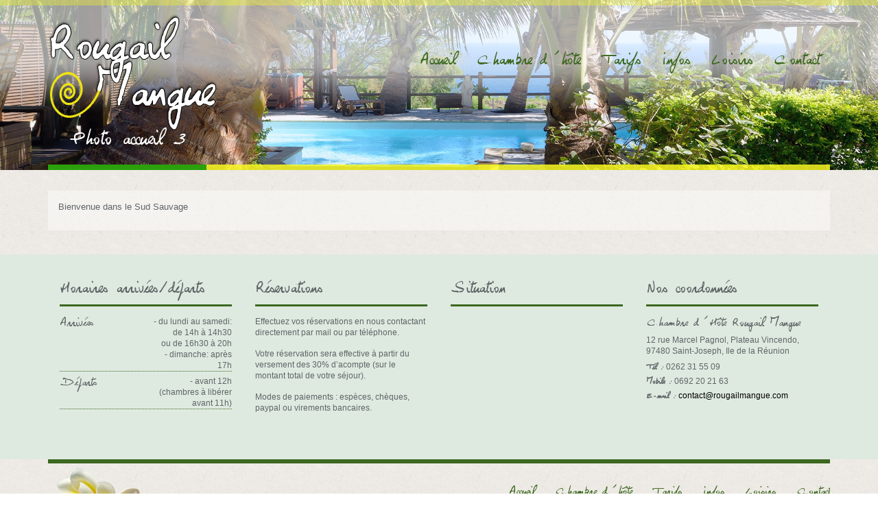

--- FILE ---
content_type: text/css
request_url: https://www.rougailmangue.com/wp-content/themes/white-rock/style.css?ver=6.9
body_size: 99604
content:
/*

Theme Name: White Rock
Theme URI: http://progressionstudios.com/
Author: Progression Studios
Author URI: http://themeforest.net/user/ProgressionStudios?ref=ProgressionStudios
Description: Restaurant & Winery Premium Theme
Version: 1.1
License: GNU General Public License version 3.0
License URI: http://www.gnu.org/licenses/gpl-3.0.html
Tags: right-sidebar, flexible-width, custom-menu, editor-style, featured-images, full-width-template, theme-options, translation-ready
Text Domain: progression

*/

/*  Table of Contents 

01. HTML5 ✰ BOILERPLATE RESET FILE
02. COLORS AND FONTS
	A. BACKGROUND COLORS AND IMAGES
	B. FONT COLORS
	C. FONT FAMILIES
	D. SOCIAL ICONS
03. PRIMARY STYLES
	A. DEFAULT STYLES
	B. BUTTON STYLES
	C. INPUT STYLES
	D. CSS3 TRANSITIONS
04. MAIN CONTAINERS	
05. FOOTER STYLES
06. BLOG STYLES
07. PORTFOLIO & MENU STYLES
08. FOOD MENU STYLES
09. WIDGET STYLES
10. SIDEBAR STYLES
11. FEATURED SLIDER and PAGE TITLE
12. NAVIGATION
13. DEFAULT GRID
14. PRINT STYLES
15. LIGHTBOX STYLES

*/


/*
=============================================== 01. HTML5 ✰ BOILERPLATE RESET FILE ===============================================
*/
article, aside, details, figcaption, figure, footer, header, hgroup, nav, section { display: block; }
audio, canvas, video { display: inline-block; *display: inline; *zoom: 1; }
audio:not([controls]) { display: none; }
[hidden] { display: none; }
html { font-size: 100%; -webkit-text-size-adjust: 100%; -ms-text-size-adjust: 100%; }
html, button, input, select, textarea { font-family: sans-serif; color: #222; }
body { margin: 0; font-size: 1em; line-height: 1.4; }
a:focus { outline: thin dotted; }
a:hover, a:active { outline: 0; }
abbr[title] { border-bottom: 1px dotted; }
b, strong { font-weight: bold; }
blockquote { margin: 1em 40px; }
dfn { font-style: italic; }
hr { display: block; height: 1px; border: 0; border-top: 1px solid #ccc; margin: 1em 0; padding: 0; }
ins { background: #ff9; color: #000; text-decoration: none; }
mark { background: #ff0; color: #000; font-style: italic; font-weight: bold; }
pre, code, kbd, samp { font-family: monospace, serif; _font-family: 'courier new', monospace; font-size: 1em; }
pre { white-space: pre; white-space: pre-wrap; word-wrap: break-word; }
q { quotes: none; }
q:before, q:after { content: ""; content: none; }
small { font-size: 85%; }
sub, sup { font-size: 75%; line-height: 0; position: relative; vertical-align: baseline; }
sup { top: -0.5em; }
sub { bottom: -0.25em; }
ul, ol { margin: 1em 0; padding: 0 0 0 40px; }
dd { margin: 0 0 0 40px; }
nav ul, nav ol { list-style: none; list-style-image: none; margin: 0; padding: 0; }
img { border: 0; -ms-interpolation-mode: bicubic; vertical-align: middle; }
svg:not(:root) { overflow: hidden; }
figure { margin: 0; }
form { margin: 0; }
fieldset { border: 0; margin: 0; padding: 0; }
label { cursor: pointer; }
legend { border: 0; *margin-left: -7px; padding: 0; white-space: normal; }
button, input, select, textarea { font-size: 100%; margin: 0; vertical-align: baseline; *vertical-align: middle; }
button, input { line-height: normal; }
button, input[type="button"], input[type="reset"], input[type="submit"] { cursor: pointer; -webkit-appearance: button; *overflow: visible; }
button[disabled], input[disabled] { cursor: default; }
input[type="checkbox"], input[type="radio"] { box-sizing: border-box; padding: 0; *width: 13px; *height: 13px; }
input[type="search"] { -webkit-appearance: textfield; -moz-box-sizing: content-box; -webkit-box-sizing: content-box; box-sizing: content-box; }
input[type="search"]::-webkit-search-decoration, input[type="search"]::-webkit-search-cancel-button { -webkit-appearance: none; }
button::-moz-focus-inner, input::-moz-focus-inner { border: 0; padding: 0; }
textarea { overflow: auto; vertical-align: top; resize: vertical; }
input:valid, textarea:valid {  }
input:invalid, textarea:invalid { background-color: #f0dddd; }
table { border-collapse: collapse; border-spacing: 0; }
td { vertical-align: top; }
.chromeframe { margin: 0.2em 0; background: #ccc; color: black; padding: 0.2em 0; }
.ir { display: block; border: 0; text-indent: -999em; overflow: hidden; background-color: transparent; background-repeat: no-repeat; text-align: left; direction: ltr; *line-height: 0; }
.ir br { display: none; }
.hidden { display: none !important; visibility: hidden; }
.visuallyhidden { border: 0; clip: rect(0 0 0 0); height: 1px; margin: -1px; overflow: hidden; padding: 0; position: absolute; width: 1px; }
.visuallyhidden.focusable:active, .visuallyhidden.focusable:focus { clip: auto; height: auto; margin: 0; overflow: visible; position: static; width: auto; }
.invisible { visibility: hidden; }
.clearfix:before, .clearfix:after, .clear:before, .clear:after { content: ""; display: table; }
.clearfix:after, .clear:after { clear: both; }
.clearfix, .clear { *zoom: 1; }
.lt-ie8 .clearfix, .lt-ie8 .clear {visibility:hidden; width:0;height:0; clear:both;}



/*
=============================================== 02. COLORS AND FONTS ===============================================
*/
body #logo img {max-width:288px; }


/* -------------------- A. BACKGROUND COLORS AND IMAGES -------------------- */
hr {border-bottom:1px solid #bdb7a4; }
#header-top-bar, #page-title-divider { background:#88a5b1; }
#page-title h1 {border-bottom:8px solid #576e78; }
.widget-area-highlight  {background:#e3e0d9; }
#copyright { border-top-color:#bdb7a4;  }
.wpcf7  input.wpcf7-submit, ul.filter-children li a, a.rock-button, input.button, .pagination a, .social-icons a, .rock-button, a .rock-button, #respond input#submit, body #main a.progression-grey {
	color:#88a5b1; 
	background:#ffffff;
	border-bottom:2px solid #aacedd;
}
.rock-button a {color:#88a5b1; }
.wpcf7  input.wpcf7-submit:hover, ul.filter-children li a:hover, ul.filter-children li.current_page_item a, #respond input#submit:hover, .rock-button:hover, a.rock-button:hover, .social-icons a:hover, input.button:hover, .pagination a:hover, .pagination a.selected, .social-icons a:hover, body #main a.progression-grey:hover 
{background:#aacedd; color:#ffffff;}
.rock-button:hover a {color:#ffffff;}
#tweets-sidebar {background:#f2f1ed;}
#tweets-sidebar:before {border-top: 10px solid #f2f1ed;}
#main img, #map-contact, .video-container {border-bottom:5px solid #88a5b1;}
.menu-item-container {border-bottom:4px solid #88a5b1; }
body ul#open-hours li, body #main ul.menu-items li, .type-post {border-bottom:1px dotted #bdb7a4; }
.header-underline {border-bottom:3px solid #bdb7a4;}
#sidebar {border-left:1px dotted #bdb7a4;}


/* -------------------- B. FONT COLORS -------------------- */
body {color:#5f6567;}
a {color:#5f757e;}
a:hover {color:#88a5b1;}
#copyright li a:hover {color:#88a5b1;}
h1, h2, h3, h4, h5, h6 {color:#7b7562;}
#copyright li a {color:#aca693;}

/* -------------------- C. FONT FAMILIES -------------------- */
ul.filter-children li a, #respond input#submit, .sf-menu, .flex-caption, footer #copyright ul, .rock-button, h1, h2, h3, h4, h5, h6, .phone-widget span, .e-mail-widget span, .mobile-widget span, body #main ul.menu-items .grid2column, .pagination a, body #main a.progression-grey
/* Generated by Font Squirrel (http://www.fontsquirrel.com) on January 11, 2013 */



@font-face {
    font-family: 'georgesgeorges';
    src: url('georges-webfont.eot');
    }

@font-face {
    font-family: 'georgesgeorges';
    src: url([data-uri]) format('woff'),
         url('georges-webfont.ttf') format('truetype'),
         url('georges-webfont.svg#georgesgeorges') format('svg');
    font-weight: normal;
    font-style: normal;

}
{font-family:'georgesgeorges', Droid Serif, serif; }

body {
	font-family:"Helvetica Neue", Helvetica, Arial, Sans-Serif;
}

/* -------------------- D. SOCIAL ICONS -------------------- */
@font-face {
    font-family: 'JustVector';
    src: url('e/justvectorv2-webfont.eot');
    src: url('social-icons/justvectorv2-webfont.eot?#iefix') format('eot'),
         url('social-icons/justvectorv2-webfont.woff') format('woff'),
         url('social-icons/justvectorv2-webfont.ttf') format('truetype'),
         url('social-icons/justvectorv2-webfont.svg#webfontkw9J4lGf') format('svg');
    font-weight: normal;
    font-style: normal;
}

.social-icons { font-family: 'JustVector';}
.social-icons a {
	display:inline-block;
	font-size:15px; 
	line-height:11px;  
	text-decoration:none;
	margin-right:0px;
	margin-bottom:10px;
	position:relative;
	padding:7px ;
	-moz-box-shadow: 1px 1px 3px rgba(0, 0, 0, 0.2);
	-webkit-box-shadow: 1px 1px 3px rgba(0, 0, 0, 0.2);
	box-shadow: 1px 1px 3px rgba(0, 0, 0, 0.2);

}


/*
=============================================== 03. PRIMARY STYLES ===============================================
*/
/* -------------------- A. DEFAULT STYLES -------------------- */
body {
	font-size: 13px; line-height: 1.4; 
	color:#777777;
}
body a img, body a {outline:none !important; text-decoration:none;}
#main a:hover img {opacity:0.6;  filter:alpha(opacity=60);}
p {padding-top:0px; margin:0px;}
p, ul, ol {margin-bottom: 15px;}
ul, ol {margin-left:0px; padding-left:16px;}
ul li, ol li {margin-bottom:5px;}
img {max-width: 100%;height: auto;  width:auto;}
h1, h2, h3, h4, h5, h6 {margin:0px; padding:0px; line-height:1.2; font-style:regular; font-weight:normal;}
h1 a, h2 a, h3 a, h4 a, h5 a, h6 a {text-decoration:none;}
h1 {font-size:30px; margin-bottom:12px;  }
h2 {font-size:28px; margin-bottom:10px;}
h3 {font-size:24px; margin-bottom:10px;}
h4 {font-size:20px; margin-bottom:6px;}
h5 {font-size:18px; margin-bottom:6px; }
h6 {font-size:16px; margin-bottom:6px; font-weight:normal;}
.header-underline { padding-bottom:10px; margin-bottom:14px;}
h5.comments-title, h3#reply-title {font-size:22px; margin-bottom:15px;}
h5.menu-item-header-wine {margin-top:15px;}
hr {background:transparent;border-top:none; margin:20px 0px;}
ul.checkmark, ul.arrow {padding-left:0px;}
ul.checkmark li, ul.arrow li {list-style:none; padding-left:18px;}
ul.checkmark li {background:url(images/checkmark.png) 0px 2px no-repeat;}
ul.arrow li {background:url(images/sidebar-arrow.png) -4px 0px no-repeat;}
.alignright {float:right; margin:0 0 15px 20px;}
.alignleft {float:left; margin:0px 20px 15px 0px;}
.aligncenter {text-align:center;  margin:0px auto 15px auto; display:block; }
blockquote {background:url(images/blockquote.png) 0px 0px no-repeat; padding-left:40px; font-style:italic; line-height:1.8;}
pre {border:1px solid #ddd; padding:7px 15px; background:#fff; overflow:auto; word-wrap: break-word; line-height:14px; margin-bottom:15px;}
#main .noborder, #main img.noborder, #main a .noborder img {border:none;}
#main footer a:hover img, #main a:hover img.notransprency, #main .portfolio-single-container a:hover img {opacity:1; filter:alpha(opacity=100);}
.sticky, .gallery-caption, .bypostauthor {}
.homepage-feature-box { overflow:hidden; height:15px;width:25px; clear:both;}
.wine-feature-box { overflow:hidden; height:25px;width:25px; clear:both;}

/* -------------------- B. BUTTON STYLES -------------------- */
.wpcf7  input.wpcf7-submit, ul.filter-children li a, a.rock-button, input.button, .rock-button, #respond input#submit, body #main a.progression-grey {
	text-decoration:none; line-height:1; cursor: pointer; display:inline-block; 
	font-style:regular;
	padding:9px 12px 9px 12px;
	font-size:16px;
	-moz-box-shadow: 1px 1px 3px rgba(0, 0, 0, 0.2);
	-webkit-box-shadow: 1px 1px 3px rgba(0, 0, 0, 0.2);
	box-shadow: 1px 1px 3px rgba(0, 0, 0, 0.2);
	border-left:none; border-right:none; border-top:none;
	margin:0px;
	font-weight:normal;
	-webkit-border-radius: 0px; -moz-border-radius: 0px; border-radius: 0px;  -o-border-radius: 0px;
}
.lt-ie8 #main p.rock-button {display:inline;}

body #main a.progression-square {
	-webkit-border-radius: 0px; 
	-moz-border-radius: 0px; 
	border-radius: 0px;
	-moz-box-shadow: 1px 1px 3px rgba(0, 0, 0, 0.2);
	-webkit-box-shadow: 1px 1px 3px rgba(0, 0, 0, 0.2);
	box-shadow: 1px 1px 3px rgba(0, 0, 0, 0.2);
}

body #main  a.progression-rounded {
	-webkit-border-radius: 25px;
	-moz-border-radius: 25px;
	border-radius: 25px;
}

body #main a.progression-mini {
	padding: 5px 6px;
	font-size:14px;
}
	
body #main a.progression-small {
	padding: 8px 10px; 
	font-size:14px;
}

body #main a.progression-medium	{
	padding:9px 12px 9px 12px;
	font-size:18px;
}

body #main a.progression-large {
	padding:12px 18px; 
	font-size:20px;
}


/* -------------------- D. CSS3 TRANSITIONS -------------------- */
a, a:hover img { 
	-webkit-transition: all 400ms ease; -moz-transition: all 400ms ease; transition: all 400ms ease; -o-transition: all 400ms ease;
}
.wpcf7  input.wpcf7-submit, ul.filter-children li a, .sf-menu a, .rock-button, input.button, #respond input#submit, body #main a.progression-grey  { 
	-webkit-transition: all 250ms ease; -moz-transition: all 250ms ease; transition: all 250ms ease;  -o-transition: all 250ms ease;
}
.flex-control-paging li a {-webkit-transition-duration: 0ms !important; -moz-transition-duration: 0ms !important; -o-transition-duration: 0ms !important; transition-duration: 0ms !important;}


/* -------------------- E. CONTACT & FORM STYLES -------------------- */
#map-contact {width:100%; height:260px; margin-bottom:20px;}
#map-contact img {max-width:none; height: auto; }
#contactform {margin-top:25px; margin-left:10px;}
#contactform label.error {line-height:1; font-weight:normal; display:block; width:100%; font-style:italic; padding-left:2px; height:25px;  padding-top:4px; margin-bottom:-33px; position:relative; top:-10px; font-size:30px; color:#dd8b8b;}
#contactform input.error { border: 1px dotted #f4cbcb; background:#f8eded; }
p.error {color:#dd8b8b; font-weight:bold;}
p.success {color:#64ba7c; font-size:14px; font-weight:bold; padding-bottom:2px; }
p.success2 {padding-bottom:8px;}
#contactform span, span.required {color:#ff5c5f;}
#contactform div {padding-bottom:15px;}
#contactform label { display:block; vertical-align: top; font-weight:bold;   padding-bottom:4px;}
#contactform input#contactname, #contactform input#email, .wpcf7 input {width:55%;}
#contactform textarea#message, .wpcf7 textarea {width:68%;}
#contactform input.button, .wpcf7 input.wpcf7-submit, #respond input#submit {width:auto; }
#contact-wrapper {margin-bottom:15px;}
.wpcf7 {font-size:12px; font-weight:bold;}
.wpcf7 input {font-size:14px; font-weight:normal;}

input, textarea {
	margin:1px 0px 15px 3px;
	background-color:#fefefe; 
	border:1px solid #a49f8f; padding:7px 8px; 
	-webkit-border-radius: 2px; -moz-border-radius: 2px; border-radius: 2px; 
	-moz-box-shadow: 0px 0px 0px 4px rgba(0, 0, 0, 0.12); -webkit-box-shadow: 0px 0px 0px 4px rgba(0, 0, 0, 0.12); box-shadow: 0px 0px 0px 4px rgba(0, 0, 0, 0.12);
	background-image: -ms-linear-gradient(top, #F1F1F1 0%, #FFFFFF 100%);
	background-image: -moz-linear-gradient(top, #F1F1F1 0%, #FFFFFF 100%);
	background-image: -o-linear-gradient(top, #F1F1F1 0%, #FFFFFF 100%);
	background-image: -webkit-gradient(linear, left top, left bottom, color-stop(0, #F1F1F1), color-stop(1, #FFFFFF));
	background-image: -webkit-linear-gradient(top, #F1F1F1 0%, #FFFFFF 100%);
	background-image: linear-gradient(to bottom, #F1F1F1 0%, #FFFFFF 100%);
}



/*
=============================================== 04. MAIN CONTAINERS ===============================================
*/
/* -------------------- A. HEADER STYLES -------------------- */
body.admin-bar header {top:28px;}
header {z-index:15; height:170px; position:absolute; top:0px; width:100%; background: url(images/header.png) top left repeat-x;}
header .width-container {position:relative;}
body #logo { margin:0px; padding:0px; border:none; position:absolute; top:20px; left:0px;
	-webkit-border-bottom-right-radius: 5px;
	-webkit-border-bottom-left-radius: 5px;
	-moz-border-radius-bottomright: 5px;
	-moz-border-radius-bottomleft: 5px;
	border-bottom-right-radius: 5px;
	border-bottom-left-radius: 5px;
	overflow:hidden;
	z-index:55;
}
body #logo img { height: auto; }

#header-top-bar {width:100%; height:8px; position:absolute; top:0px; z-index:8; left:0px; opacity:0.35; filter:alpha(opacity=35);}
#page-title #page-title-divider {height:8px; margin-top:-10px;  position:relative; z-index:8;  opacity:0.85; filter:alpha(opacity=85);}
#homepage-slider-container #page-title-divider {margin-top:-8px; }
.lt-ie8 #page-title #page-title-divider {margin-top:-8px;}




/* -------------------- B. MAIN CONTAINER STYLES -------------------- */
.width-container, #page-title-divider {width:1140px; margin: 0 auto;}
#main {padding:30px 0px 35px 0px;}
.widget-area-highlight {padding:35px 0px 35px 0px; margin:0px 0px 0px 0px; position:relative; top:35px;}

/* -------------------- C. PAGE TITLE -------------------- */
.paged-title {height:250px;}
.width-container.paged-title {position:relative; }
#page-title h1 {position:absolute;   color:#ffffff; text-shadow: 1px 1px 10px rgba(0,0,0,1); bottom:-10px; left:0px; padding:0px 30px 20px 30px; z-index:9; }
.lt-ie8 #page-title h1 {bottom:-12px;}

/*
=============================================== 05. FOOTER STYLES ===============================================
*/
#footer-widgets .widget {font-size:12px;}
#copyright {border-top-style:solid; border-top-width:6px;   padding: 5px 0px 20px 0px; width:100%; overflow:hidden;}
footer #copyright ul {margin:0px; padding:24px 0px 24px 0px; float:right; font-size:18px; font-style:regular; }
#footer-text {font-size:12px; padding:5px 0px;}
footer #copyright ul a {text-decoration:none;}
footer #copyright ul li { margin-top:0px; margin-bottom:0px; display:inline; float:left; display:inline-block;  padding-right:15px; margin-right:15px;}
footer #copyright ul li:last-child { margin-right:0px; padding-right:0px;}
#copyright .lastcolumn {text-align:right;}

#footer-widgets .widget {float:left; margin-left:1.5%; margin-right:1.5%;}
#footer-widgets .footer-1-column .widget { width: 98%;}
#footer-widgets .footer-2-column .widget { width: 47%;}
#footer-widgets .footer-3-column .widget {width: 30%;  }
.lt-ie8 #footer-widgets .footer-3-column .widget {width: 29.5%;  }
#footer-widgets .footer-4-column .widget {width: 22%;  }

/*
=============================================== 06. BLOG STYLES ===============================================
*/
.blog-post-background {padding:25px 25px 15px 25px; background:#ffffff;}
body #main .commentlist li img {border:none;}

.type-post {margin-bottom:35px;}
.type-post .post-details-meta {font-size:11px; text-transform:uppercase;  color:#aeaeab; margin-bottom:10px;}
 
.pagination {text-align:center; margin-top:15px;}
.pagination a {
	margin:0px 6px;
	display:inline-block;
	line-height:11px;  
	text-decoration:none;
	margin-right:1px;
	position:relative;
	text-align:center;
	padding:8px 10px 7px 10px;
	font-style:italic;
	
	-moz-box-shadow: 1px 1px 3px rgba(0, 0, 0, 0.2);
	-webkit-box-shadow: 1px 1px 3px rgba(0, 0, 0, 0.2);
	box-shadow: 1px 1px 3px rgba(0, 0, 0, 0.2);
}

.commentlist {
	float:left;
	list-style: none;
	margin: 0 auto;
	width:86%;
	position:relative;
	left:101px;
}

.commentlist li.comment {
	background: #fbfbfb;
	background-color: rgba(255,255,255,.4); 
	border:1px dotted #e1e1e1; 
	margin: 0 0 1.625em 0 !important;
	padding: 0.2em 1.4em 0.25em 1.4em;
	list-style:none ;
	position: relative;
}
.commentlist .avatar {left: -102px; -webkit-box-shadow: 0 1px 2px #ccc; box-shadow: 0 1px 2px #ccc; -moz-box-shadow: 0 1px 2px #ccc; box-shadow: 0 1px 2px #ccc;  padding: 0; position: absolute; top: 0;}
.commentlist .pingback { margin: 0 0 1.625em; padding: 0 1.625em; }
ol.commentlist ul.children, ol.commentlist ul.children  li {
	list-style: none ;
	margin:0px;
}
.commentlist .children li.comment {
	border-right:none;
	border-top:none;
	border-bottom:none;
	border-left: 1px solid #dadada;
	margin: 0em 0 0 0;
	padding:1em 1.6em 0em 2em;
	position: relative;
}
.commentlist .avatar {left: -102px; -webkit-box-shadow: 0 1px 2px #ccc; box-shadow: 0 1px 2px #ccc; -moz-box-shadow: 0 1px 2px #ccc; box-shadow: 0 1px 2px #ccc;  padding: 0; position: absolute; top: 0px;}
.commentlist .pingback { margin: 0 0 1.625em; padding: 0 1.625em; }
ol.commentlist ul.children, ol.commentlist ul.children  li {
	list-style: none;
	margin:0px;
}

.commentlist .children li.comment .avatar {top:10px;}
.commentlist .children li.comment .fn { display: block; font-size:12px;}
.comment-meta .fn {font-weight: bold; display: block; font-size:14px; color:#4c4c4c;}
.comment-meta .fn a {font-weight:bold;}
.comment-meta a {text-decoration:none;}
.comment-meta {
	color: #666;
	font-size: 11px;
	padding-top:12px;
	padding-bottom:5px;
}
.commentlist .children li.comment .comment-meta {
	margin-left:62px ;
	padding-top:0px;
}
.commentlist .children li.comment .comment-content {
	margin: 0;
	margin-top:25px;
	padding:0px;
}

.comment-meta a:focus,
.comment-meta a:active,
.comment-meta a:hover {}
.commentlist .children .avatar {
	background: none;
	-webkit-box-shadow: none;
	-moz-box-shadow: none;
	box-shadow: none;
	left: 2.2em;
	padding:0px;
	top: 2.2em;
	width:55px;
	height:auto;
}

a.comment-reply-link:hover,
a.comment-reply-link:focus,
a.comment-reply-link:active {
	background: #888;
	color: #fff;
}
a.comment-reply-link > span {
	display: inline-block;
	position: relative;
	top: -1px;
}
.commentlist > li.pingback:before { content: ''; }
.commentlist .children .avatar {
	background: none;
	-webkit-box-shadow: none;
	-moz-box-shadow: none;
	box-shadow: none;
	left: 2.2em;
	padding:0px;
	top: 2.2em;
}
a.comment-reply-link {
	background: #e4e4e4;
	-moz-border-radius: 2px;
	border-radius: 2px;
	color: #666;
	display: inline-block;
	font-size: 10px;
	font-family:Arial, Sans-serif;
	padding: 2px 9px;
	text-decoration: none;
	margin-bottom:20px;
}

#reply div {margin-bottom:5px;}
#respond input {width:50%;}
#respond textarea {width:80%;}
#reply input.submit {width:auto;}

#respond { padding-bottom:10px; padding-left:3px;}
#respond .comment-form-author, #respond .comment-form-email, #respond .comment-form-url, #respond .comment-form-comment {font-size:90%; margin-bottom:5px;}
p.form-allowed-tags {font-size:11px; line-height:16px;}
p.form-allowed-tags code {display:block;}
#respond label {font-size:12px; padding-left: 0px; }
#respond input, #respond textarea {display:block; margin-top:5px;}
#respond .comment-form-author, #respond .comment-form-email, #respond .comment-form-url, #respond .comment-form-comment, #respond .form-allowed-tags, #respond .form-submit {padding:0px 0px 2px 0px;}
#respond .comment-notes {padding-bottom:2px;}
#respond input#submit {width:auto;}


/*
=============================================== 07. PORTFOLIO STYLES ===============================================
*/
.portfolio-content-container {padding-bottom:25px;}
.portfolio-post-background { padding:15px 15px 10px 15px; background:#ffffff;}
body.single-portfolio .portfolio-post-background {margin-top:0px; }

ul.filter-children {margin-bottom:20px; padding:0px; list-style:none;}
ul.filter-children li {padding:0px; margin:0px 5px 5px 0px; display:inline-block;}
ul.filter-children li a {display:inline-block; }

.lt-ie8 ul.filter-children li {display:inline;}





/*
=============================================== 08. FOOD MENU STYLES ===============================================
*/
.menu-spacer {width:100%; overflow:hidden; height:25px;}
body #main ul.menu-items .grid2column {font-style:regular; font-size:20px;}
body #main ul.menu-items .lastcolumn {text-align:right;}

body #main ul.menu-items {margin:0px; padding:8px 0px 0px 0px; list-style:none;}
body #main ul.menu-items li {margin-bottom:10px; padding:0px 10px 10px 10px;}
.item-description-menu {width:60%; font-size:12px; color:#acb2b4; margin-top:5px;}

.menu-description {font-size:14px; margin-bottom:30px;}

.menu-item-container {background:#ffffff; padding:10px 15px 5px 15px;}
.content-padding-menu {padding-left:10px; }
.menu-item-container img {margin-bottom:10px;}
.menu-wine-spacing {padding-top:5px;}


/*
=============================================== 09. WIDGET STYLES ===============================================
*/
#searchform .assistive-text {display:none;}
#searchform input {width:145px; margin-right:5px;}
#searchform input.submit {width:auto; margin-right:0px; position:relative; bottom:1px;}


#flickr-widget ul {margin:0; padding:0;background:none; }
#flickr-widget ul li { padding:0px; margin:0px; list-style:none; display:inline; border:none; background:transparent;}
#flickr-widget ul li a {display:inline;  padding:0px;  -webkit-transition: all .6s ease; -moz-transition: all .6s ease; transition: all .6s ease; }
#flickr-widget ul li img { width:29%; height:29%;  margin:0px 4% 4% 0px;}
#flickr-widget ul li a:hover { opacity: 0.7; filter:alpha(opacity=70); }

.wpcf7  input {margin-top:10px; width:60%;}
.wpcf7  textarea {margin-top:10px; width:80%;}
.wpcf7  input.wpcf7-submit {margin-top:0px; width:auto;}

#main .progression-etabs { 
	margin: 0; 
	padding: 0; 
	border-bottom:1px solid #ddd;
}
	
#main .progression-tab { 
	margin-right:-6px; 
	display: inline-block; 
	zoom:1; 
	*display:inline; 
	border: solid 1px #ddd; 
	border-width: 1px 1px 0 1px; 
	background: #f5f5f5;
}
	
#main .progression-tab a { 
	font-size: 14px; 
	line-height: 2em; 
	display: block; 
	padding: 5px 15px 3px 15px; 
	outline: none;  
	text-decoration:none;
}
	
#main .progression-tab.active { 
	padding-top: 5px; 
	position: relative; 
	top: 1px; 
	background: #fff;
}
#main .progression-tab-container div {background:#ffffff; border-right:1px solid #ddd;  border-left:1px solid #ddd; border-bottom:1px solid #ddd;  padding:20px;}
#main .progression-tab-container ul li {margin-bottom:0px;}


#wp-calendar th {
padding:3px 0;
text-align:center;
}

#wp-calendar td {
padding: 4px 0;
text-align: center;
}

#wp-calendar {
width: 90%;
}

#wp-calendar a {font-weight:bold; text-decoration:underline; }


/* --- Twitter --- */
#tweets-sidebar {-webkit-border-radius: 5px; -moz-border-radius: 5px; border-radius: 5px; padding:7px 12px;position: relative; }
#tweets-sidebar:before {
	content:"";
	position: absolute;
	bottom: -10px;
	z-index:1;
	left:50%;
	margin-left:-10px;
	width: 0;
	height: 0;
	border-left: 10px solid transparent;
	border-right: 10px solid transparent;
}
a.twitter-widget-from {margin-top:5px; padding:10px 5px 8px 40px; background: url(images/twitter.png) 14px 10px no-repeat; text-decoration:none; float:right; display:inline-block;}
#jtwt {  padding:5px 0px 10px 0px;  }
#sidebar #jtwt img {border:none;}
#jtwt_picture { float:left; padding:0px 5px 20px 0px; display:none; }
a#jtwt_date { font-size:10px;  padding-top:3px; font-style:regular;  display:block; text-align:right; }

/* --- MailChimp Form --- */
#mc_embed_signup label {display:block; padding-bottom:15px;}
#mc_embed_signup input#mce-EMAIL {float:left; width:138px;}
#mc_embed_signup input.button {float:right; width:auto;}


/* --- Contact Us Icons --- */
.phone-widget {margin-top:7px;}
.e-mail-widget, .mobile-widget {margin-top:5px;}
.phone-widget span, .e-mail-widget span, .mobile-widget span {font-style:regular; font-weight:bold;}
.homepage-widget .social-icons, #sidebar .social-icons {margin-top:12px;}

/* --- Opening Hours --- */
body ul#open-hours {list-style:none; margin:0px; padding:0px;}
body ul#open-hours li {margin-bottom:6px; }
body ul#open-hours li .date-day {font-weight:bold;}
body ul#open-hours li .hours-date {text-align:right; font-size:12px;}

/*
=============================================== 10. SIDEBAR STYLES ===============================================
*/
.sidebar-base {width:100%; height:1px; display:block;}
.sidebar-spacer {width:100%; height:15px; overflow:hidden;}
#sidebar {width:22.5%; padding-left:2.5%; float:right; padding-top:8px; }
#container-sidebar {width:72.5%; float:left; }


/*
=============================================== 11. FEATURED SLIDER and PAGE TITLE ===============================================
*/
/* -------------------- B. FEATURED SLIDER -------------------- */
 /* Browser Resets */
.flex-container a:active,
.flexslider a:active,
.flex-container a:focus,
.flexslider a:focus  {outline: none;}
.slides,
.flex-control-nav,
.flex-direction-nav {margin: 0; padding: 0; list-style: none;} 

/* FlexSlider Necessary Styles
*********************************/ 
.flexslider {margin: 0; padding: 0;}
.flexslider .slides > li {display: none; -webkit-backface-visibility: hidden;} /* Hide the slides before the JS is loaded. Avoids image jumping */
.flexslider .slides img { width:100%; display: block; }
.flex-pauseplay span {text-transform: capitalize;}

/* Clearfix for the .slides element */
.slides:after {content: "."; display: block; clear: both; visibility: hidden; line-height: 0; height: 0;} 
html[xmlns] .slides {display: block;} 
* html .slides {height: 1%;}

/* No JavaScript Fallback */
/* If you are not using another script, such as Modernizr, make sure you
 * include js that eliminates this class on page load */
.no-js .slides > li:first-child {display: block;}


/* FlexSlider Default Theme
*********************************/
.flexslider {margin:0px auto; position: relative; zoom: 1; overflow:hidden; }
.flex-viewport {max-height: 2000px; -webkit-transition: all 1s ease; -moz-transition: all 1s ease; transition: all 1s ease;}
.loading .flex-viewport {max-height: 300px;}
.flexslider .slides {zoom: 1;}

.carousel li {margin-right: 5px}
.flexslider ul li {margin-bottom:0px !important;}
/* Direction Nav */
.flex-direction-nav {*height: 0;}
.flex-direction-nav a {z-index:5;  width: 34px; height: 35px; margin: -5px 0 0 0; display: block; background: url(images/slider/arrows.png) no-repeat bottom left; position: absolute; top: 50%; cursor: pointer; text-indent: -9999px; opacity: 0; -webkit-transition: all .3s ease;}
.flex-direction-nav .flex-next {background-position: bottom right; right: 0px; }
.flex-direction-nav .flex-prev {background-position: bottom left;  left: 0px;}
.flexslider:hover .flex-next {opacity: 0.8; right: 20px;}
.flexslider:hover .flex-prev {opacity: 0.8; left: 20px;}
.flexslider:hover .flex-next:hover, .flexslider:hover .flex-prev:hover {opacity: 1;}
.flex-direction-nav .flex-disabled {opacity: .3!important; filter:alpha(opacity=30); cursor: default;}

#main .flex-direction-nav .flex-next { right: 20px; }
#main .flex-direction-nav .flex-prev {left: 20px;}


/* Control Nav */
.flex-control-nav { z-index:5; width: 100%; position: absolute; bottom:30px; text-align: center; }
.flex-control-nav li {margin: 0 1px; display: inline-block; zoom: 1; *display: inline;}
.flex-control-paging li a {width: 20px; height: 20px; display: block; background: url(images/slider/bg_bullets.png) 0px -25px no-repeat;  cursor: pointer; text-indent: -9999px;}
.flex-control-paging li a:hover { background-position:0px -48px; }
.flex-control-paging li a.flex-active {  background-position:0px -2px; cursor: default; }
body #main .flex-control-paging li a { -webkit-transition: none; -moz-transition: none; none; -o-transition: none; }

.lt-ie8 .flex-control-nav {bottom:30px;}
.portfolio-single-container .flex-control-nav {bottom:30px;}


.flex-control-thumbs {margin: 5px 0 0; position: static; overflow: hidden;}
.flex-control-thumbs li {width: 25%; float: left; margin: 0;}
.flex-control-thumbs img {width: 100%; display: block; opacity: .7; cursor: pointer;}
.flex-control-thumbs img:hover {opacity: 1;}
.flex-control-thumbs .flex-active {opacity: 1; cursor: default;}


/* Caption style */
.flexslider .caption-container {position:absolute; bottom:0px; left:50%; margin-left:-570px;}
.flex-caption {
	zoom: 1;
	position: relative; 
	left:50px;
	bottom:80px; 
	color: #fff;
	text-shadow: 1px 1px 20px rgba(0,0,0,1);
	font-size:38px; 
	font-style:italic;
}
.flex-caption a { color:#fff; text-decoration:none;}


.flexslider a:hover img {opacity:1; filter:alpha(opacity=100); }
.lt-ie9 .flex-direction-nav .flex-prev {opacity: 1; left: 15px;}
.lt-ie9 .flex-direction-nav .flex-next {opacity: 1; right: 15px; }



/*
=============================================== 12. NAVIGATION ===============================================
*/
/* -------------------- A. ESSENTIAL STYLES -------------------- */
/*** ESSENTIAL STYLES ***/
nav select {display:none; }
.sf-menu, .sf-menu * {margin:0; padding:0; list-style:none;}
.sf-menu {line-height:	1.0;}
.sf-menu ul {position:	absolute; top:-999em;  width: 10em; /* left offset of submenus need to match (see below) */}
.sf-menu ul li {width: 100%;}
.sf-menu li:hover {visibility:		inherit; /* fixes IE7 'sticky bug' */}
.sf-menu li {float:			left ;position:		relative;}
.sf-menu a {display:block;  position:relative;}
.sf-menu li:hover ul, .sf-menu li.sfHover ul {left:	0; top:65px; /* match top ul list item height */z-index: 99;}
ul.sf-menu li:hover li ul, ul.sf-menu li.sfHover li ul {top:-999em;}
ul.sf-menu li li:hover ul, ul.sf-menu li li.sfHover ul {left: 10em; /* match ul width */ top:0;}
ul.sf-menu li li:hover li ul, ul.sf-menu li li.sfHover li ul {top: -999em;}
ul.sf-menu li li li:hover ul, ul.sf-menu li li li.sfHover ul {left:10em; /* match ul width */ top:0;}


/* -------------------- B. MENU HEIGHT AND PADDING -------------------- */
.sf-menu a {padding:75px 15px 24px 15px;}  /* Top Menu Size */
body .sf-menu li:hover ul, body .sf-menu li.sfHover ul {top:115px;} /* Move sub-menu down */


/* -------------------- C. DEMO SKIN -------------------- */
nav {position:absolute; top:0px; right:0px; z-index:4; }
.sf-menu a {
	 -webkit-transition: all .4s ease; -moz-transition: all .4s ease; transition: all .4s ease; -o-transition: all .4s ease;
	text-decoration:none;
	line-height:1;
}
 /* DEFAULT LINK  */
.sf-menu a, .sf-menu a:visited  {
	text-shadow: none;
	color:#000000;
	font-size:24px;
	font-style:regular;
}

.sf-menu ul {background:#6c858a;}

 /* DEFAULT LINK HOVER AND SELETED  */
.sf-menu li.current-menu-item {background:#6c858a;  }
.sf-menu li.current-menu-item a, .sf-menu li.current-menu-item a:visited {	
	color:#ffffff;
}

 /* HOVER BACKGROUND */

.sf-menu a:hover, .sf-menu li a:hover, .sf-menu a:hover, .sf-menu a:visited:hover, .sf-menu li.sfHover a, .sf-menu li.sfHover a:visited {
	background:#6c858a;
	color:#ffffff;
	display:block;	
} 

.sf-menu li.sfHover li a, .sf-menu li.sfHover li a:visited, .sf-menu li.sfHover li li a, .sf-menu li.sfHover li li a:visited, .sf-menu li.sfHover li li li a, .sf-menu li.sfHover li li li a:visited, .sf-menu li.sfHover li li li li a, .sf-menu li.sfHover li li li li a:visited {
	font-size:13px;
	font-weight:500;
	text-transform:none;
	text-shadow: none;
}


.sf-menu li li:hover, .sf-menu li li.sfHover, .sf-menu li li a:focus, .sf-menu li li a:hover, .sf-menu li li a:active, .sf-menu li li.sfHover a, .sf-menu li.sfHover li a:visited:hover, .sf-menu li li:hover a:visited,
.sf-menu li li li:hover, .sf-menu li li li.sfHover, .sf-menu li li li a:focus, .sf-menu li li li a:hover, .sf-menu li li li a:active, .sf-menu li li li.sfHover a, .sf-menu li li.sfHover li a:visited:hover, .sf-menu li li li:hover a:visited,
.sf-menu li li li li:hover, .sf-menu li li li li.sfHover, .sf-menu li li li li a:focus, .sf-menu li li li li a:hover, .sf-menu li li li li a:active, .sf-menu li li li li.sfHover a, .sf-menu li li li.sfHover li a:visited:hover, .sf-menu li li li li:hover a:visited,
.sf-menu li li li li li:hover, .sf-menu li li li li li.sfHover, .sf-menu li li li li li a:focus, .sf-menu li li li li li a:hover, .sf-menu li li li li li a:active, .sf-menu li li li li li.sfHover a, .sf-menu li li li li.sfHover li a:visited:hover, .sf-menu li li li li li:hover a:visited  {
	outline: 0;
	-webkit-transition: all .6s ease; -moz-transition: all 1s ease; transition: all .6s ease; -o-transition: all .6s ease;
	background-image:url(images/transparency-fallback.png);
	background: rgba(255, 255, 255, 0.15);
}

.sf-menu li li a {padding:15px 15px ;}
.sf-menu li li, .sf-menu li li li, .sf-menu li li li li, .sf-menu li li li li li { margin:0px;  }
.sf-menu li:hover, .sf-menu li.sfHover, .sf-menu a:focus, .sf-menu a:hover, .sf-menu a:active {outline:		0;}


/*** arrows **/
.sf-menu a.sf-with-ul {padding-right: 	2.25em;	min-width:		1px; /* trigger IE7 hasLayout so spans position accurately */}
.sf-sub-indicator {
	position:		absolute;
	display:		block;
	right:			.75em;
	top:			1.05em; /* IE6 only */
	width:			10px;
	height:			10px;
	text-indent: 	-999em;
	overflow:		hidden;
	background:		url('images/arrows-ffffff.png') no-repeat -10px -100px; /* 8-bit indexed alpha png. IE6 gets solid image only */
}
a > .sf-sub-indicator {  /* give all except IE6 the correct values */ top:			.8em; background-position: 0 -100px; /* use translucent arrow for modern browsers*/}
/* apply hovers to modern browsers */
a:focus > .sf-sub-indicator, a:hover > .sf-sub-indicator, a:active > .sf-sub-indicator, li:hover > a > .sf-sub-indicator, li.sfHover > a > .sf-sub-indicator {background-position: -10px -100px; /* arrow hovers for modern browsers*/}

/* point right for anchors in subs */
.sf-menu ul .sf-sub-indicator { background-position:  -10px 0; }
.sf-menu ul a > .sf-sub-indicator { background-position:  0 0; }
/* apply hovers to modern browsers */
.sf-menu ul a:focus > .sf-sub-indicator, .sf-menu ul a:hover > .sf-sub-indicator, .sf-menu ul a:active > .sf-sub-indicator, .sf-menu ul li:hover > a > .sf-sub-indicator, .sf-menu ul li.sfHover > a > .sf-sub-indicator { background-position: -10px 0; /* arrow hovers for modern browsers*/}

/*** shadows for all but IE6 ***/
.sf-shadow ul { background:	url('images/shadow.png') no-repeat bottom right; padding: 0 8px 9px 0; -moz-border-radius-bottomleft: 17px; -moz-border-radius-topright: 17px; -webkit-border-top-right-radius: 17px; -webkit-border-bottom-left-radius: 17px;}
.sf-shadow ul.sf-shadow-off {background: transparent;}


/*
=============================================== 13. DEFAULT GRID ===============================================
*/
.grid2column, .grid3column, .grid3columnbig, .grid4column, .grid4columnbig {float:left; margin-right:3%;  }
.grid2column { width: 48.5%;}
.lt-ie8 .grid2column {width: 48%;  }
.grid3column {width: 31.2%;  }
.lt-ie8 .grid3column {width: 30.5%;  }
.grid3columnbig {width:65.5%;}
.grid4column {width: 22.5%;  }
.lt-ie8 .grid4column {width: 22%;  }
.grid4columnbig {width:74.2%; }


body .lastcolumn {margin-right:0% !important;}



/*
=============================================== 14. PRINT STYLES ===============================================
*/
@media print {
  * { background: transparent !important; color: black !important; box-shadow:none !important; text-shadow: none !important; filter:none !important; -ms-filter: none !important; } 
  a, a:visited { text-decoration: underline; }
  a[href]:after { content: " (" attr(href) ")"; }
  abbr[title]:after { content: " (" attr(title) ")"; }
  .ir a:after, a[href^="javascript:"]:after, a[href^="#"]:after { content: ""; } 
  pre, blockquote { border: 1px solid #999; page-break-inside: avoid; }
  thead { display: table-header-group; } 
  tr, img { page-break-inside: avoid; }
  img { max-width: 100% !important; }
  @page { margin: 0.5cm; }
  p, h2, h3 { orphans: 3; widows: 3; }
  h2, h3 { page-break-after: avoid; }
}


/*
=============================================== 15. LIGHTBOX STYLES ===============================================
*/
div.pp_default .pp_top,div.pp_default .pp_top .pp_middle,div.pp_default .pp_top .pp_left,div.pp_default .pp_top .pp_right,div.pp_default .pp_bottom,div.pp_default .pp_bottom .pp_left,div.pp_default .pp_bottom .pp_middle,div.pp_default .pp_bottom .pp_right{height:13px}
div.pp_default .pp_top .pp_left{background:url(images/prettyPhoto/default/sprite.png) -78px -93px no-repeat}
div.pp_default .pp_top .pp_middle{background:url(images/prettyPhoto/default/sprite_x.png) top left repeat-x}
div.pp_default .pp_top .pp_right{background:url(images/prettyPhoto/default/sprite.png) -112px -93px no-repeat}
div.pp_default .pp_content .ppt{color:#f8f8f8}
div.pp_default .pp_content_container .pp_left{background:url(images/prettyPhoto/default/sprite_y.png) -7px 0 repeat-y;padding-left:13px}
div.pp_default .pp_content_container .pp_right{background:url(images/prettyPhoto/default/sprite_y.png) top right repeat-y;padding-right:13px}
div.pp_default .pp_next:hover{background:url(images/prettyPhoto/default/sprite_next.png) center right no-repeat;cursor:pointer}
div.pp_default .pp_previous:hover{background:url(images/prettyPhoto/default/sprite_prev.png) center left no-repeat;cursor:pointer}
div.pp_default .pp_expand{background:url(images/prettyPhoto/default/sprite.png) 0 -29px no-repeat;cursor:pointer;width:28px;height:28px}
div.pp_default .pp_expand:hover{background:url(images/prettyPhoto/default/sprite.png) 0 -56px no-repeat;cursor:pointer}
div.pp_default .pp_contract{background:url(images/prettyPhoto/default/sprite.png) 0 -84px no-repeat;cursor:pointer;width:28px;height:28px}
div.pp_default .pp_contract:hover{background:url(images/prettyPhoto/default/sprite.png) 0 -113px no-repeat;cursor:pointer}
div.pp_default .pp_close{width:30px;height:30px;background:url(images/prettyPhoto/default/sprite.png) 2px 1px no-repeat;cursor:pointer}
div.pp_default .pp_gallery ul li a{background:url(images/prettyPhoto/default/default_thumb.png) center center #f8f8f8;border:1px solid #aaa}
div.pp_default .pp_social{margin-top:7px}
div.pp_default .pp_gallery a.pp_arrow_previous,div.pp_default .pp_gallery a.pp_arrow_next{position:static;left:auto}
div.pp_default .pp_nav .pp_play,div.pp_default .pp_nav .pp_pause{background:url(images/prettyPhoto/default/sprite.png) -51px 1px no-repeat;height:30px;width:30px}
div.pp_default .pp_nav .pp_pause{background-position:-51px -29px}
div.pp_default a.pp_arrow_previous,div.pp_default a.pp_arrow_next{background:url(images/prettyPhoto/default/sprite.png) -31px -3px no-repeat;height:20px;width:20px;margin:4px 0 0}
div.pp_default a.pp_arrow_next{left:52px;background-position:-82px -3px}
div.pp_default .pp_content_container .pp_details{margin-top:5px}
div.pp_default .pp_nav{clear:none;height:30px;width:110px;position:relative}
div.pp_default .pp_nav .currentTextHolder{font-family:Georgia;font-style:italic;color:#999;font-size:11px;left:75px;line-height:25px;position:absolute;top:2px;margin:0;padding:0 0 0 10px}
div.pp_default .pp_close:hover,div.pp_default .pp_nav .pp_play:hover,div.pp_default .pp_nav .pp_pause:hover,div.pp_default .pp_arrow_next:hover,div.pp_default .pp_arrow_previous:hover{opacity:0.7}
div.pp_default .pp_description{font-size:11px;font-weight:700;line-height:14px;margin:5px 50px 5px 0}
div.pp_default .pp_bottom .pp_left{background:url(images/prettyPhoto/default/sprite.png) -78px -127px no-repeat}
div.pp_default .pp_bottom .pp_middle{background:url(images/prettyPhoto/default/sprite_x.png) bottom left repeat-x}
div.pp_default .pp_bottom .pp_right{background:url(images/prettyPhoto/default/sprite.png) -112px -127px no-repeat}
div.pp_default .pp_loaderIcon{background:url(images/prettyPhoto/default/loader.gif) center center no-repeat}
div.light_rounded .pp_top .pp_left{background:url(images/prettyPhoto/light_rounded/sprite.png) -88px -53px no-repeat}
div.light_rounded .pp_top .pp_right{background:url(images/prettyPhoto/light_rounded/sprite.png) -110px -53px no-repeat}
div.light_rounded .pp_next:hover{background:url(images/prettyPhoto/light_rounded/btnNext.png) center right no-repeat;cursor:pointer}
div.light_rounded .pp_previous:hover{background:url(images/prettyPhoto/light_rounded/btnPrevious.png) center left no-repeat;cursor:pointer}
div.light_rounded .pp_expand{background:url(images/prettyPhoto/light_rounded/sprite.png) -31px -26px no-repeat;cursor:pointer}
div.light_rounded .pp_expand:hover{background:url(images/prettyPhoto/light_rounded/sprite.png) -31px -47px no-repeat;cursor:pointer}
div.light_rounded .pp_contract{background:url(images/prettyPhoto/light_rounded/sprite.png) 0 -26px no-repeat;cursor:pointer}
div.light_rounded .pp_contract:hover{background:url(images/prettyPhoto/light_rounded/sprite.png) 0 -47px no-repeat;cursor:pointer}
div.light_rounded .pp_close{width:75px;height:22px;background:url(images/prettyPhoto/light_rounded/sprite.png) -1px -1px no-repeat;cursor:pointer}
div.light_rounded .pp_nav .pp_play{background:url(images/prettyPhoto/light_rounded/sprite.png) -1px -100px no-repeat;height:15px;width:14px}
div.light_rounded .pp_nav .pp_pause{background:url(images/prettyPhoto/light_rounded/sprite.png) -24px -100px no-repeat;height:15px;width:14px}
div.light_rounded .pp_arrow_previous{background:url(images/prettyPhoto/light_rounded/sprite.png) 0 -71px no-repeat}
div.light_rounded .pp_arrow_next{background:url(images/prettyPhoto/light_rounded/sprite.png) -22px -71px no-repeat}
div.light_rounded .pp_bottom .pp_left{background:url(images/prettyPhoto/light_rounded/sprite.png) -88px -80px no-repeat}
div.light_rounded .pp_bottom .pp_right{background:url(images/prettyPhoto/light_rounded/sprite.png) -110px -80px no-repeat}
div.dark_rounded .pp_top .pp_left{background:url(images/prettyPhoto/dark_rounded/sprite.png) -88px -53px no-repeat}
div.dark_rounded .pp_top .pp_right{background:url(images/prettyPhoto/dark_rounded/sprite.png) -110px -53px no-repeat}
div.dark_rounded .pp_content_container .pp_left{background:url(images/prettyPhoto/dark_rounded/contentPattern.png) top left repeat-y}
div.dark_rounded .pp_content_container .pp_right{background:url(images/prettyPhoto/dark_rounded/contentPattern.png) top right repeat-y}
div.dark_rounded .pp_next:hover{background:url(images/prettyPhoto/dark_rounded/btnNext.png) center right no-repeat;cursor:pointer}
div.dark_rounded .pp_previous:hover{background:url(images/prettyPhoto/dark_rounded/btnPrevious.png) center left no-repeat;cursor:pointer}
div.dark_rounded .pp_expand{background:url(images/prettyPhoto/dark_rounded/sprite.png) -31px -26px no-repeat;cursor:pointer}
div.dark_rounded .pp_expand:hover{background:url(images/prettyPhoto/dark_rounded/sprite.png) -31px -47px no-repeat;cursor:pointer}
div.dark_rounded .pp_contract{background:url(images/prettyPhoto/dark_rounded/sprite.png) 0 -26px no-repeat;cursor:pointer}
div.dark_rounded .pp_contract:hover{background:url(images/prettyPhoto/dark_rounded/sprite.png) 0 -47px no-repeat;cursor:pointer}
div.dark_rounded .pp_close{width:75px;height:22px;background:url(images/prettyPhoto/dark_rounded/sprite.png) -1px -1px no-repeat;cursor:pointer}
div.dark_rounded .pp_description{margin-right:85px;color:#fff}
div.dark_rounded .pp_nav .pp_play{background:url(images/prettyPhoto/dark_rounded/sprite.png) -1px -100px no-repeat;height:15px;width:14px}
div.dark_rounded .pp_nav .pp_pause{background:url(images/prettyPhoto/dark_rounded/sprite.png) -24px -100px no-repeat;height:15px;width:14px}
div.dark_rounded .pp_arrow_previous{background:url(images/prettyPhoto/dark_rounded/sprite.png) 0 -71px no-repeat}
div.dark_rounded .pp_arrow_next{background:url(images/prettyPhoto/dark_rounded/sprite.png) -22px -71px no-repeat}
div.dark_rounded .pp_bottom .pp_left{background:url(images/prettyPhoto/dark_rounded/sprite.png) -88px -80px no-repeat}
div.dark_rounded .pp_bottom .pp_right{background:url(images/prettyPhoto/dark_rounded/sprite.png) -110px -80px no-repeat}
div.dark_rounded .pp_loaderIcon{background:url(images/prettyPhoto/dark_rounded/loader.gif) center center no-repeat}
div.dark_square .pp_left,div.dark_square .pp_middle,div.dark_square .pp_right,div.dark_square .pp_content{background:#000}
div.dark_square .pp_description{color:#fff;margin:0 85px 0 0}
div.dark_square .pp_loaderIcon{background:url(images/prettyPhoto/dark_square/loader.gif) center center no-repeat}
div.dark_square .pp_expand{background:url(images/prettyPhoto/dark_square/sprite.png) -31px -26px no-repeat;cursor:pointer}
div.dark_square .pp_expand:hover{background:url(images/prettyPhoto/dark_square/sprite.png) -31px -47px no-repeat;cursor:pointer}
div.dark_square .pp_contract{background:url(images/prettyPhoto/dark_square/sprite.png) 0 -26px no-repeat;cursor:pointer}
div.dark_square .pp_contract:hover{background:url(images/prettyPhoto/dark_square/sprite.png) 0 -47px no-repeat;cursor:pointer}
div.dark_square .pp_close{width:75px;height:22px;background:url(images/prettyPhoto/dark_square/sprite.png) -1px -1px no-repeat;cursor:pointer}
div.dark_square .pp_nav{clear:none}
div.dark_square .pp_nav .pp_play{background:url(images/prettyPhoto/dark_square/sprite.png) -1px -100px no-repeat;height:15px;width:14px}
div.dark_square .pp_nav .pp_pause{background:url(images/prettyPhoto/dark_square/sprite.png) -24px -100px no-repeat;height:15px;width:14px}
div.dark_square .pp_arrow_previous{background:url(images/prettyPhoto/dark_square/sprite.png) 0 -71px no-repeat}
div.dark_square .pp_arrow_next{background:url(images/prettyPhoto/dark_square/sprite.png) -22px -71px no-repeat}
div.dark_square .pp_next:hover{background:url(images/prettyPhoto/dark_square/btnNext.png) center right no-repeat;cursor:pointer}
div.dark_square .pp_previous:hover{background:url(images/prettyPhoto/dark_square/btnPrevious.png) center left no-repeat;cursor:pointer}
div.light_square .pp_expand{background:url(images/prettyPhoto/light_square/sprite.png) -31px -26px no-repeat;cursor:pointer}
div.light_square .pp_expand:hover{background:url(images/prettyPhoto/light_square/sprite.png) -31px -47px no-repeat;cursor:pointer}
div.light_square .pp_contract{background:url(images/prettyPhoto/light_square/sprite.png) 0 -26px no-repeat;cursor:pointer}
div.light_square .pp_contract:hover{background:url(images/prettyPhoto/light_square/sprite.png) 0 -47px no-repeat;cursor:pointer}
div.light_square .pp_close{width:75px;height:22px;background:url(images/prettyPhoto/light_square/sprite.png) -1px -1px no-repeat;cursor:pointer}
div.light_square .pp_nav .pp_play{background:url(images/prettyPhoto/light_square/sprite.png) -1px -100px no-repeat;height:15px;width:14px}
div.light_square .pp_nav .pp_pause{background:url(images/prettyPhoto/light_square/sprite.png) -24px -100px no-repeat;height:15px;width:14px}
div.light_square .pp_arrow_previous{background:url(images/prettyPhoto/light_square/sprite.png) 0 -71px no-repeat}
div.light_square .pp_arrow_next{background:url(images/prettyPhoto/light_square/sprite.png) -22px -71px no-repeat}
div.light_square .pp_next:hover{background:url(images/prettyPhoto/light_square/btnNext.png) center right no-repeat;cursor:pointer}
div.light_square .pp_previous:hover{background:url(images/prettyPhoto/light_square/btnPrevious.png) center left no-repeat;cursor:pointer}
div.facebook .pp_top .pp_left{background:url(images/prettyPhoto/facebook/sprite.png) -88px -53px no-repeat}
div.facebook .pp_top .pp_middle{background:url(images/prettyPhoto/facebook/contentPatternTop.png) top left repeat-x}
div.facebook .pp_top .pp_right{background:url(images/prettyPhoto/facebook/sprite.png) -110px -53px no-repeat}
div.facebook .pp_content_container .pp_left{background:url(images/prettyPhoto/facebook/contentPatternLeft.png) top left repeat-y}
div.facebook .pp_content_container .pp_right{background:url(images/prettyPhoto/facebook/contentPatternRight.png) top right repeat-y}
div.facebook .pp_expand{background:url(images/prettyPhoto/facebook/sprite.png) -31px -26px no-repeat;cursor:pointer}
div.facebook .pp_expand:hover{background:url(images/prettyPhoto/facebook/sprite.png) -31px -47px no-repeat;cursor:pointer}
div.facebook .pp_contract{background:url(images/prettyPhoto/facebook/sprite.png) 0 -26px no-repeat;cursor:pointer}
div.facebook .pp_contract:hover{background:url(images/prettyPhoto/facebook/sprite.png) 0 -47px no-repeat;cursor:pointer}
div.facebook .pp_close{width:22px;height:22px;background:url(images/prettyPhoto/facebook/sprite.png) -1px -1px no-repeat;cursor:pointer}
div.facebook .pp_description{margin:0 37px 0 0}
div.facebook .pp_loaderIcon{background:url(images/prettyPhoto/facebook/loader.gif) center center no-repeat}
div.facebook .pp_arrow_previous{background:url(images/prettyPhoto/facebook/sprite.png) 0 -71px no-repeat;height:22px;margin-top:0;width:22px}
div.facebook .pp_arrow_previous.disabled{background-position:0 -96px;cursor:default}
div.facebook .pp_arrow_next{background:url(images/prettyPhoto/facebook/sprite.png) -32px -71px no-repeat;height:22px;margin-top:0;width:22px}
div.facebook .pp_arrow_next.disabled{background-position:-32px -96px;cursor:default}
div.facebook .pp_nav{margin-top:0}
div.facebook .pp_nav p{font-size:15px;padding:0 3px 0 4px}
div.facebook .pp_nav .pp_play{background:url(images/prettyPhoto/facebook/sprite.png) -1px -123px no-repeat;height:22px;width:22px}
div.facebook .pp_nav .pp_pause{background:url(images/prettyPhoto/facebook/sprite.png) -32px -123px no-repeat;height:22px;width:22px}
div.facebook .pp_next:hover{background:url(images/prettyPhoto/facebook/btnNext.png) center right no-repeat;cursor:pointer}
div.facebook .pp_previous:hover{background:url(images/prettyPhoto/facebook/btnPrevious.png) center left no-repeat;cursor:pointer}
div.facebook .pp_bottom .pp_left{background:url(images/prettyPhoto/facebook/sprite.png) -88px -80px no-repeat}
div.facebook .pp_bottom .pp_middle{background:url(images/prettyPhoto/facebook/contentPatternBottom.png) top left repeat-x}
div.facebook .pp_bottom .pp_right{background:url(images/prettyPhoto/facebook/sprite.png) -110px -80px no-repeat}
div.pp_pic_holder a:focus{outline:none}
div.pp_overlay{background:#000;display:none;left:0;position:absolute;top:0;width:100%;z-index:9500}
div.pp_pic_holder{display:none;position:absolute;width:100px;z-index:10000}
.pp_content{height:40px;min-width:40px}
* html .pp_content{width:40px}
.pp_content_container{position:relative;text-align:left;width:100%}
.pp_content_container .pp_left{padding-left:20px}
.pp_content_container .pp_right{padding-right:20px}
.pp_content_container .pp_details{float:left;margin:10px 0 2px}
.pp_description{display:none;margin:0}
.pp_social{float:left;margin:0}
.pp_social .facebook{float:left;margin-left:5px;width:55px;overflow:hidden}
.pp_social .twitter{float:left}
.pp_nav{clear:right;float:left;margin:3px 10px 0 0}
.pp_nav p{float:left;white-space:nowrap;margin:2px 4px}
.pp_nav .pp_play,.pp_nav .pp_pause{float:left;margin-right:4px;text-indent:-10000px}
a.pp_arrow_previous,a.pp_arrow_next{display:block;float:left;height:15px;margin-top:3px;overflow:hidden;text-indent:-10000px;width:14px}
.pp_hoverContainer{position:absolute;top:0;width:100%;z-index:2000}
.pp_gallery{display:none;left:50%;margin-top:-50px;position:absolute;z-index:10000}
.pp_gallery div{float:left;overflow:hidden;position:relative}
.pp_gallery ul{float:left;height:35px;position:relative;white-space:nowrap;margin:0 0 0 5px;padding:0}
.pp_gallery ul a{border:1px rgba(0,0,0,0.5) solid;display:block;float:left;height:33px;overflow:hidden}
.pp_gallery ul a img{border:0}
.pp_gallery li{display:block;float:left;margin:0 5px 0 0;padding:0}
.pp_gallery li.default a{background:url(images/prettyPhoto/facebook/default_thumbnail.gif) 0 0 no-repeat;display:block;height:33px;width:50px}
.pp_gallery .pp_arrow_previous,.pp_gallery .pp_arrow_next{margin-top:7px!important}
a.pp_next{background:url(images/prettyPhoto/light_rounded/btnNext.png) 10000px 10000px no-repeat;display:block;float:right;height:100%;text-indent:-10000px;width:49%}
a.pp_previous{background:url(images/prettyPhoto/light_rounded/btnNext.png) 10000px 10000px no-repeat;display:block;float:left;height:100%;text-indent:-10000px;width:49%}
a.pp_expand,a.pp_contract{cursor:pointer;display:none;height:20px;position:absolute;right:30px;text-indent:-10000px;top:10px;width:20px;z-index:20000}
a.pp_close{position:absolute;right:0;top:0;display:block;line-height:22px;text-indent:-10000px}
.pp_loaderIcon{display:block;height:24px;left:50%;position:absolute;top:50%;width:24px;margin:-12px 0 0 -12px}
#pp_full_res{line-height:1!important}
#pp_full_res .pp_inline{text-align:left}
#pp_full_res .pp_inline p{margin:0 0 15px}
div.ppt{color:#fff;display:none;font-size:17px;z-index:9999;margin:0 0 5px 15px}
div.pp_default .pp_content,div.light_rounded .pp_content{background-color:#fff}
div.pp_default #pp_full_res .pp_inline,div.light_rounded .pp_content .ppt,div.light_rounded #pp_full_res .pp_inline,div.light_square .pp_content .ppt,div.light_square #pp_full_res .pp_inline,div.facebook .pp_content .ppt,div.facebook #pp_full_res .pp_inline{color:#000}
div.pp_default .pp_gallery ul li a:hover,div.pp_default .pp_gallery ul li.selected a,.pp_gallery ul a:hover,.pp_gallery li.selected a{border-color:#fff}
div.pp_default .pp_details,div.light_rounded .pp_details,div.dark_rounded .pp_details,div.dark_square .pp_details,div.light_square .pp_details,div.facebook .pp_details{position:relative}
div.light_rounded .pp_top .pp_middle,div.light_rounded .pp_content_container .pp_left,div.light_rounded .pp_content_container .pp_right,div.light_rounded .pp_bottom .pp_middle,div.light_square .pp_left,div.light_square .pp_middle,div.light_square .pp_right,div.light_square .pp_content,div.facebook .pp_content{background:#fff}
div.light_rounded .pp_description,div.light_square .pp_description{margin-right:85px}
div.light_rounded .pp_gallery a.pp_arrow_previous,div.light_rounded .pp_gallery a.pp_arrow_next,div.dark_rounded .pp_gallery a.pp_arrow_previous,div.dark_rounded .pp_gallery a.pp_arrow_next,div.dark_square .pp_gallery a.pp_arrow_previous,div.dark_square .pp_gallery a.pp_arrow_next,div.light_square .pp_gallery a.pp_arrow_previous,div.light_square .pp_gallery a.pp_arrow_next{margin-top:12px!important}
div.light_rounded .pp_arrow_previous.disabled,div.dark_rounded .pp_arrow_previous.disabled,div.dark_square .pp_arrow_previous.disabled,div.light_square .pp_arrow_previous.disabled{background-position:0 -87px;cursor:default}
div.light_rounded .pp_arrow_next.disabled,div.dark_rounded .pp_arrow_next.disabled,div.dark_square .pp_arrow_next.disabled,div.light_square .pp_arrow_next.disabled{background-position:-22px -87px;cursor:default}
div.light_rounded .pp_loaderIcon,div.light_square .pp_loaderIcon{background:url(images/prettyPhoto/light_rounded/loader.gif) center center no-repeat}
div.dark_rounded .pp_top .pp_middle,div.dark_rounded .pp_content,div.dark_rounded .pp_bottom .pp_middle{background:url(images/prettyPhoto/dark_rounded/contentPattern.png) top left repeat}
div.dark_rounded .currentTextHolder,div.dark_square .currentTextHolder{color:#c4c4c4}
div.dark_rounded #pp_full_res .pp_inline,div.dark_square #pp_full_res .pp_inline{color:#fff}
.pp_top,.pp_bottom{height:20px;position:relative}
* html .pp_top,* html .pp_bottom{padding:0 20px}
.pp_top .pp_left,.pp_bottom .pp_left{height:20px;left:0;position:absolute;width:20px}
.pp_top .pp_middle,.pp_bottom .pp_middle{height:20px;left:20px;position:absolute;right:20px}
* html .pp_top .pp_middle,* html .pp_bottom .pp_middle{left:0;position:static}
.pp_top .pp_right,.pp_bottom .pp_right{height:20px;left:auto;position:absolute;right:0;top:0;width:20px}
.pp_fade,.pp_gallery li.default a img{display:none}top .pp_middle,* html .pp_bottom .pp_middle{left:0;position:static}
.pp_top .pp_right,.pp_bottom .pp_right{height:20px;left:auto;position:absolute;right:0;top:0;width:20px}
.pp_fade,.pp_gallery li.default a img{display:none}